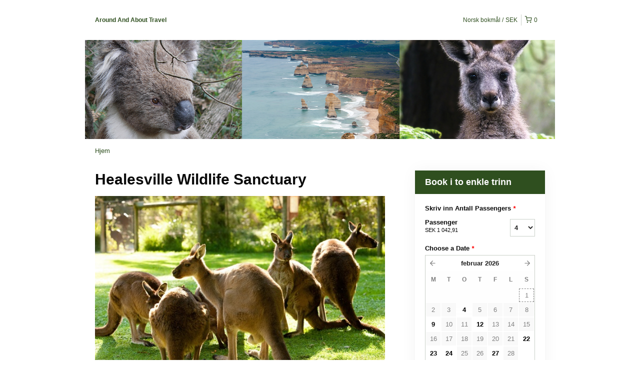

--- FILE ---
content_type: text/html; charset=UTF-8
request_url: https://aroundandabout.rezdy.com/availabilityAjax
body_size: 1199
content:
{"availability":{"2026-02-01":{"08:00":{"115111":{"id":"404954492","allDay":false,"seatsAvailable":0,"price":[{"id":"52215487","price":"169.0","priceOptionType":"UNIQUE_PRICE","priceLabel":" (SEK\u00a0169,00)","priceAndCurrency":"SEK\u00a0169,00","seatsUsed":1,"minQuantity":0,"maxQuantity":0}],"availability":"Not available","waitingList":false,"onHold":0,"hasConfirmedOrders":false,"hasResources":true,"confirmModeOverride":null}}},"2026-02-02":{"08:00":{"115111":{"id":"404954481","allDay":false,"seatsAvailable":0,"price":[{"id":"52215487","price":"169.0","priceOptionType":"UNIQUE_PRICE","priceLabel":" (SEK\u00a0169,00)","priceAndCurrency":"SEK\u00a0169,00","seatsUsed":1,"minQuantity":0,"maxQuantity":0}],"availability":"Not available","waitingList":false,"onHold":0,"hasConfirmedOrders":false,"hasResources":true,"confirmModeOverride":null}}},"2026-02-03":{"08:00":{"115111":{"id":"404954485","allDay":false,"seatsAvailable":0,"price":[{"id":"52215487","price":"169.0","priceOptionType":"UNIQUE_PRICE","priceLabel":" (SEK\u00a0169,00)","priceAndCurrency":"SEK\u00a0169,00","seatsUsed":1,"minQuantity":0,"maxQuantity":0}],"availability":"Not available","waitingList":false,"onHold":0,"hasConfirmedOrders":false,"hasResources":true,"confirmModeOverride":null}}},"2026-02-04":{"08:00":{"115111":{"id":"404954509","allDay":false,"seatsAvailable":11,"price":[{"id":"52215487","price":"169.0","priceOptionType":"UNIQUE_PRICE","priceLabel":" (SEK\u00a0169,00)","priceAndCurrency":"SEK\u00a0169,00","seatsUsed":1,"minQuantity":0,"maxQuantity":0}],"availability":"11 available","waitingList":false,"onHold":null,"hasConfirmedOrders":false,"hasResources":true,"confirmModeOverride":null}}},"2026-02-05":{"08:00":{"115111":{"id":"404954506","allDay":false,"seatsAvailable":0,"price":[{"id":"52215487","price":"169.0","priceOptionType":"UNIQUE_PRICE","priceLabel":" (SEK\u00a0169,00)","priceAndCurrency":"SEK\u00a0169,00","seatsUsed":1,"minQuantity":0,"maxQuantity":0}],"availability":"Not available","waitingList":false,"onHold":0,"hasConfirmedOrders":false,"hasResources":true,"confirmModeOverride":null}}},"2026-02-06":{"08:00":{"115111":{"id":"404954498","allDay":false,"seatsAvailable":0,"price":[{"id":"52215487","price":"169.0","priceOptionType":"UNIQUE_PRICE","priceLabel":" (SEK\u00a0169,00)","priceAndCurrency":"SEK\u00a0169,00","seatsUsed":1,"minQuantity":0,"maxQuantity":0}],"availability":"Not available","waitingList":false,"onHold":0,"hasConfirmedOrders":false,"hasResources":true,"confirmModeOverride":null}}},"2026-02-07":{"08:00":{"115111":{"id":"404954494","allDay":false,"seatsAvailable":0,"price":[{"id":"52215487","price":"169.0","priceOptionType":"UNIQUE_PRICE","priceLabel":" (SEK\u00a0169,00)","priceAndCurrency":"SEK\u00a0169,00","seatsUsed":1,"minQuantity":0,"maxQuantity":0}],"availability":"Not available","waitingList":false,"onHold":0,"hasConfirmedOrders":false,"hasResources":true,"confirmModeOverride":null}}},"2026-02-08":{"08:00":{"115111":{"id":"404954482","allDay":false,"seatsAvailable":0,"price":[{"id":"52215487","price":"169.0","priceOptionType":"UNIQUE_PRICE","priceLabel":" (SEK\u00a0169,00)","priceAndCurrency":"SEK\u00a0169,00","seatsUsed":1,"minQuantity":0,"maxQuantity":0}],"availability":"Not available","waitingList":false,"onHold":0,"hasConfirmedOrders":false,"hasResources":true,"confirmModeOverride":null}}},"2026-02-09":{"08:00":{"115111":{"id":"404954502","allDay":false,"seatsAvailable":11,"price":[{"id":"52215487","price":"169.0","priceOptionType":"UNIQUE_PRICE","priceLabel":" (SEK\u00a0169,00)","priceAndCurrency":"SEK\u00a0169,00","seatsUsed":1,"minQuantity":0,"maxQuantity":0}],"availability":"11 available","waitingList":false,"onHold":0,"hasConfirmedOrders":false,"hasResources":true,"confirmModeOverride":null}}},"2026-02-10":{"08:00":{"115111":{"id":"404954497","allDay":false,"seatsAvailable":0,"price":[{"id":"52215487","price":"169.0","priceOptionType":"UNIQUE_PRICE","priceLabel":" (SEK\u00a0169,00)","priceAndCurrency":"SEK\u00a0169,00","seatsUsed":1,"minQuantity":0,"maxQuantity":0}],"availability":"Not available","waitingList":false,"onHold":0,"hasConfirmedOrders":false,"hasResources":true,"confirmModeOverride":null}}},"2026-02-11":{"08:00":{"115111":{"id":"404954500","allDay":false,"seatsAvailable":0,"price":[{"id":"52215487","price":"169.0","priceOptionType":"UNIQUE_PRICE","priceLabel":" (SEK\u00a0169,00)","priceAndCurrency":"SEK\u00a0169,00","seatsUsed":1,"minQuantity":0,"maxQuantity":0}],"availability":"Not available","waitingList":false,"onHold":0,"hasConfirmedOrders":false,"hasResources":true,"confirmModeOverride":null}}},"2026-02-12":{"08:00":{"115111":{"id":"404954489","allDay":false,"seatsAvailable":11,"price":[{"id":"52215487","price":"169.0","priceOptionType":"UNIQUE_PRICE","priceLabel":" (SEK\u00a0169,00)","priceAndCurrency":"SEK\u00a0169,00","seatsUsed":1,"minQuantity":0,"maxQuantity":0}],"availability":"11 available","waitingList":false,"onHold":0,"hasConfirmedOrders":false,"hasResources":true,"confirmModeOverride":null}}},"2026-02-13":{"08:00":{"115111":{"id":"404954490","allDay":false,"seatsAvailable":0,"price":[{"id":"52215487","price":"169.0","priceOptionType":"UNIQUE_PRICE","priceLabel":" (SEK\u00a0169,00)","priceAndCurrency":"SEK\u00a0169,00","seatsUsed":1,"minQuantity":0,"maxQuantity":0}],"availability":"Not available","waitingList":false,"onHold":0,"hasConfirmedOrders":false,"hasResources":true,"confirmModeOverride":null}}},"2026-02-14":{"08:00":{"115111":{"id":"404954520","allDay":false,"seatsAvailable":0,"price":[{"id":"52215487","price":"169.0","priceOptionType":"UNIQUE_PRICE","priceLabel":" (SEK\u00a0169,00)","priceAndCurrency":"SEK\u00a0169,00","seatsUsed":1,"minQuantity":0,"maxQuantity":0}],"availability":"Not available","waitingList":false,"onHold":0,"hasConfirmedOrders":false,"hasResources":true,"confirmModeOverride":null}}},"2026-02-15":{"08:00":{"115111":{"id":"404954524","allDay":false,"seatsAvailable":0,"price":[{"id":"52215487","price":"169.0","priceOptionType":"UNIQUE_PRICE","priceLabel":" (SEK\u00a0169,00)","priceAndCurrency":"SEK\u00a0169,00","seatsUsed":1,"minQuantity":0,"maxQuantity":0}],"availability":"Not available","waitingList":false,"onHold":0,"hasConfirmedOrders":false,"hasResources":true,"confirmModeOverride":null}}},"2026-02-16":{"08:00":{"115111":{"id":"404954543","allDay":false,"seatsAvailable":0,"price":[{"id":"52215487","price":"169.0","priceOptionType":"UNIQUE_PRICE","priceLabel":" (SEK\u00a0169,00)","priceAndCurrency":"SEK\u00a0169,00","seatsUsed":1,"minQuantity":0,"maxQuantity":0}],"availability":"Not available","waitingList":false,"onHold":0,"hasConfirmedOrders":false,"hasResources":true,"confirmModeOverride":null}}},"2026-02-17":{"08:00":{"115111":{"id":"404954530","allDay":false,"seatsAvailable":0,"price":[{"id":"52215487","price":"169.0","priceOptionType":"UNIQUE_PRICE","priceLabel":" (SEK\u00a0169,00)","priceAndCurrency":"SEK\u00a0169,00","seatsUsed":1,"minQuantity":0,"maxQuantity":0}],"availability":"Not available","waitingList":false,"onHold":0,"hasConfirmedOrders":false,"hasResources":true,"confirmModeOverride":null}}},"2026-02-18":{"08:00":{"115111":{"id":"404954521","allDay":false,"seatsAvailable":0,"price":[{"id":"52215487","price":"169.0","priceOptionType":"UNIQUE_PRICE","priceLabel":" (SEK\u00a0169,00)","priceAndCurrency":"SEK\u00a0169,00","seatsUsed":1,"minQuantity":0,"maxQuantity":0}],"availability":"Not available","waitingList":false,"onHold":0,"hasConfirmedOrders":false,"hasResources":true,"confirmModeOverride":null}}},"2026-02-19":{"08:00":{"115111":{"id":"404954537","allDay":false,"seatsAvailable":0,"price":[{"id":"52215487","price":"169.0","priceOptionType":"UNIQUE_PRICE","priceLabel":" (SEK\u00a0169,00)","priceAndCurrency":"SEK\u00a0169,00","seatsUsed":1,"minQuantity":0,"maxQuantity":0}],"availability":"Not available","waitingList":false,"onHold":0,"hasConfirmedOrders":false,"hasResources":true,"confirmModeOverride":null}}},"2026-02-20":{"08:00":{"115111":{"id":"404954536","allDay":false,"seatsAvailable":0,"price":[{"id":"52215487","price":"169.0","priceOptionType":"UNIQUE_PRICE","priceLabel":" (SEK\u00a0169,00)","priceAndCurrency":"SEK\u00a0169,00","seatsUsed":1,"minQuantity":0,"maxQuantity":0}],"availability":"Not available","waitingList":false,"onHold":0,"hasConfirmedOrders":false,"hasResources":true,"confirmModeOverride":null}}},"2026-02-21":{"08:00":{"115111":{"id":"404954539","allDay":false,"seatsAvailable":0,"price":[{"id":"52215487","price":"169.0","priceOptionType":"UNIQUE_PRICE","priceLabel":" (SEK\u00a0169,00)","priceAndCurrency":"SEK\u00a0169,00","seatsUsed":1,"minQuantity":0,"maxQuantity":0}],"availability":"Not available","waitingList":false,"onHold":0,"hasConfirmedOrders":false,"hasResources":true,"confirmModeOverride":null}}},"2026-02-22":{"08:00":{"115111":{"id":"404954523","allDay":false,"seatsAvailable":11,"price":[{"id":"52215487","price":"169.0","priceOptionType":"UNIQUE_PRICE","priceLabel":" (SEK\u00a0169,00)","priceAndCurrency":"SEK\u00a0169,00","seatsUsed":1,"minQuantity":0,"maxQuantity":0}],"availability":"11 available","waitingList":false,"onHold":null,"hasConfirmedOrders":false,"hasResources":true,"confirmModeOverride":null}}},"2026-02-23":{"08:00":{"115111":{"id":"404954538","allDay":false,"seatsAvailable":11,"price":[{"id":"52215487","price":"169.0","priceOptionType":"UNIQUE_PRICE","priceLabel":" (SEK\u00a0169,00)","priceAndCurrency":"SEK\u00a0169,00","seatsUsed":1,"minQuantity":0,"maxQuantity":0}],"availability":"11 available","waitingList":false,"onHold":0,"hasConfirmedOrders":false,"hasResources":true,"confirmModeOverride":null}}},"2026-02-24":{"08:00":{"115111":{"id":"404954516","allDay":false,"seatsAvailable":11,"price":[{"id":"52215487","price":"169.0","priceOptionType":"UNIQUE_PRICE","priceLabel":" (SEK\u00a0169,00)","priceAndCurrency":"SEK\u00a0169,00","seatsUsed":1,"minQuantity":0,"maxQuantity":0}],"availability":"11 available","waitingList":false,"onHold":0,"hasConfirmedOrders":false,"hasResources":true,"confirmModeOverride":null}}},"2026-02-25":{"08:00":{"115111":{"id":"404954531","allDay":false,"seatsAvailable":0,"price":[{"id":"52215487","price":"169.0","priceOptionType":"UNIQUE_PRICE","priceLabel":" (SEK\u00a0169,00)","priceAndCurrency":"SEK\u00a0169,00","seatsUsed":1,"minQuantity":0,"maxQuantity":0}],"availability":"Not available","waitingList":false,"onHold":0,"hasConfirmedOrders":false,"hasResources":true,"confirmModeOverride":null}}},"2026-02-26":{"08:00":{"115111":{"id":"404954533","allDay":false,"seatsAvailable":0,"price":[{"id":"52215487","price":"169.0","priceOptionType":"UNIQUE_PRICE","priceLabel":" (SEK\u00a0169,00)","priceAndCurrency":"SEK\u00a0169,00","seatsUsed":1,"minQuantity":0,"maxQuantity":0}],"availability":"Not available","waitingList":false,"onHold":0,"hasConfirmedOrders":false,"hasResources":true,"confirmModeOverride":null}}},"2026-02-27":{"08:00":{"115111":{"id":"404954518","allDay":false,"seatsAvailable":11,"price":[{"id":"52215487","price":"169.0","priceOptionType":"UNIQUE_PRICE","priceLabel":" (SEK\u00a0169,00)","priceAndCurrency":"SEK\u00a0169,00","seatsUsed":1,"minQuantity":0,"maxQuantity":0}],"availability":"11 available","waitingList":false,"onHold":0,"hasConfirmedOrders":false,"hasResources":true,"confirmModeOverride":null}}},"2026-02-28":{"08:00":{"115111":{"id":"404954525","allDay":false,"seatsAvailable":0,"price":[{"id":"52215487","price":"169.0","priceOptionType":"UNIQUE_PRICE","priceLabel":" (SEK\u00a0169,00)","priceAndCurrency":"SEK\u00a0169,00","seatsUsed":1,"minQuantity":0,"maxQuantity":0}],"availability":"Not available","waitingList":false,"onHold":0,"hasConfirmedOrders":false,"hasResources":true,"confirmModeOverride":null}}},"timeFormats":{"08:00":"08:00"}},"firstDate":"2026-02-04"}

--- FILE ---
content_type: text/html; charset=UTF-8
request_url: https://aroundandabout.rezdy.com/availabilityAjax
body_size: 1200
content:
{"availability":{"2026-02-01":{"08:00":{"115111":{"id":"404954492","allDay":false,"seatsAvailable":0,"price":[{"id":"52215487","price":"169.0","priceOptionType":"UNIQUE_PRICE","priceLabel":" (SEK\u00a0169,00)","priceAndCurrency":"SEK\u00a0169,00","seatsUsed":1,"minQuantity":0,"maxQuantity":0}],"availability":"Not available","waitingList":false,"onHold":0,"hasConfirmedOrders":false,"hasResources":true,"confirmModeOverride":null}}},"2026-02-02":{"08:00":{"115111":{"id":"404954481","allDay":false,"seatsAvailable":0,"price":[{"id":"52215487","price":"169.0","priceOptionType":"UNIQUE_PRICE","priceLabel":" (SEK\u00a0169,00)","priceAndCurrency":"SEK\u00a0169,00","seatsUsed":1,"minQuantity":0,"maxQuantity":0}],"availability":"Not available","waitingList":false,"onHold":0,"hasConfirmedOrders":false,"hasResources":true,"confirmModeOverride":null}}},"2026-02-03":{"08:00":{"115111":{"id":"404954485","allDay":false,"seatsAvailable":0,"price":[{"id":"52215487","price":"169.0","priceOptionType":"UNIQUE_PRICE","priceLabel":" (SEK\u00a0169,00)","priceAndCurrency":"SEK\u00a0169,00","seatsUsed":1,"minQuantity":0,"maxQuantity":0}],"availability":"Not available","waitingList":false,"onHold":0,"hasConfirmedOrders":false,"hasResources":true,"confirmModeOverride":null}}},"2026-02-04":{"08:00":{"115111":{"id":"404954509","allDay":false,"seatsAvailable":11,"price":[{"id":"52215487","price":"169.0","priceOptionType":"UNIQUE_PRICE","priceLabel":" (SEK\u00a0169,00)","priceAndCurrency":"SEK\u00a0169,00","seatsUsed":1,"minQuantity":0,"maxQuantity":0}],"availability":"11 available","waitingList":false,"onHold":null,"hasConfirmedOrders":false,"hasResources":true,"confirmModeOverride":null}}},"2026-02-05":{"08:00":{"115111":{"id":"404954506","allDay":false,"seatsAvailable":0,"price":[{"id":"52215487","price":"169.0","priceOptionType":"UNIQUE_PRICE","priceLabel":" (SEK\u00a0169,00)","priceAndCurrency":"SEK\u00a0169,00","seatsUsed":1,"minQuantity":0,"maxQuantity":0}],"availability":"Not available","waitingList":false,"onHold":0,"hasConfirmedOrders":false,"hasResources":true,"confirmModeOverride":null}}},"2026-02-06":{"08:00":{"115111":{"id":"404954498","allDay":false,"seatsAvailable":0,"price":[{"id":"52215487","price":"169.0","priceOptionType":"UNIQUE_PRICE","priceLabel":" (SEK\u00a0169,00)","priceAndCurrency":"SEK\u00a0169,00","seatsUsed":1,"minQuantity":0,"maxQuantity":0}],"availability":"Not available","waitingList":false,"onHold":0,"hasConfirmedOrders":false,"hasResources":true,"confirmModeOverride":null}}},"2026-02-07":{"08:00":{"115111":{"id":"404954494","allDay":false,"seatsAvailable":0,"price":[{"id":"52215487","price":"169.0","priceOptionType":"UNIQUE_PRICE","priceLabel":" (SEK\u00a0169,00)","priceAndCurrency":"SEK\u00a0169,00","seatsUsed":1,"minQuantity":0,"maxQuantity":0}],"availability":"Not available","waitingList":false,"onHold":0,"hasConfirmedOrders":false,"hasResources":true,"confirmModeOverride":null}}},"2026-02-08":{"08:00":{"115111":{"id":"404954482","allDay":false,"seatsAvailable":0,"price":[{"id":"52215487","price":"169.0","priceOptionType":"UNIQUE_PRICE","priceLabel":" (SEK\u00a0169,00)","priceAndCurrency":"SEK\u00a0169,00","seatsUsed":1,"minQuantity":0,"maxQuantity":0}],"availability":"Not available","waitingList":false,"onHold":0,"hasConfirmedOrders":false,"hasResources":true,"confirmModeOverride":null}}},"2026-02-09":{"08:00":{"115111":{"id":"404954502","allDay":false,"seatsAvailable":11,"price":[{"id":"52215487","price":"169.0","priceOptionType":"UNIQUE_PRICE","priceLabel":" (SEK\u00a0169,00)","priceAndCurrency":"SEK\u00a0169,00","seatsUsed":1,"minQuantity":0,"maxQuantity":0}],"availability":"11 available","waitingList":false,"onHold":0,"hasConfirmedOrders":false,"hasResources":true,"confirmModeOverride":null}}},"2026-02-10":{"08:00":{"115111":{"id":"404954497","allDay":false,"seatsAvailable":0,"price":[{"id":"52215487","price":"169.0","priceOptionType":"UNIQUE_PRICE","priceLabel":" (SEK\u00a0169,00)","priceAndCurrency":"SEK\u00a0169,00","seatsUsed":1,"minQuantity":0,"maxQuantity":0}],"availability":"Not available","waitingList":false,"onHold":0,"hasConfirmedOrders":false,"hasResources":true,"confirmModeOverride":null}}},"2026-02-11":{"08:00":{"115111":{"id":"404954500","allDay":false,"seatsAvailable":0,"price":[{"id":"52215487","price":"169.0","priceOptionType":"UNIQUE_PRICE","priceLabel":" (SEK\u00a0169,00)","priceAndCurrency":"SEK\u00a0169,00","seatsUsed":1,"minQuantity":0,"maxQuantity":0}],"availability":"Not available","waitingList":false,"onHold":0,"hasConfirmedOrders":false,"hasResources":true,"confirmModeOverride":null}}},"2026-02-12":{"08:00":{"115111":{"id":"404954489","allDay":false,"seatsAvailable":11,"price":[{"id":"52215487","price":"169.0","priceOptionType":"UNIQUE_PRICE","priceLabel":" (SEK\u00a0169,00)","priceAndCurrency":"SEK\u00a0169,00","seatsUsed":1,"minQuantity":0,"maxQuantity":0}],"availability":"11 available","waitingList":false,"onHold":0,"hasConfirmedOrders":false,"hasResources":true,"confirmModeOverride":null}}},"2026-02-13":{"08:00":{"115111":{"id":"404954490","allDay":false,"seatsAvailable":0,"price":[{"id":"52215487","price":"169.0","priceOptionType":"UNIQUE_PRICE","priceLabel":" (SEK\u00a0169,00)","priceAndCurrency":"SEK\u00a0169,00","seatsUsed":1,"minQuantity":0,"maxQuantity":0}],"availability":"Not available","waitingList":false,"onHold":0,"hasConfirmedOrders":false,"hasResources":true,"confirmModeOverride":null}}},"2026-02-14":{"08:00":{"115111":{"id":"404954520","allDay":false,"seatsAvailable":0,"price":[{"id":"52215487","price":"169.0","priceOptionType":"UNIQUE_PRICE","priceLabel":" (SEK\u00a0169,00)","priceAndCurrency":"SEK\u00a0169,00","seatsUsed":1,"minQuantity":0,"maxQuantity":0}],"availability":"Not available","waitingList":false,"onHold":0,"hasConfirmedOrders":false,"hasResources":true,"confirmModeOverride":null}}},"2026-02-15":{"08:00":{"115111":{"id":"404954524","allDay":false,"seatsAvailable":0,"price":[{"id":"52215487","price":"169.0","priceOptionType":"UNIQUE_PRICE","priceLabel":" (SEK\u00a0169,00)","priceAndCurrency":"SEK\u00a0169,00","seatsUsed":1,"minQuantity":0,"maxQuantity":0}],"availability":"Not available","waitingList":false,"onHold":0,"hasConfirmedOrders":false,"hasResources":true,"confirmModeOverride":null}}},"2026-02-16":{"08:00":{"115111":{"id":"404954543","allDay":false,"seatsAvailable":0,"price":[{"id":"52215487","price":"169.0","priceOptionType":"UNIQUE_PRICE","priceLabel":" (SEK\u00a0169,00)","priceAndCurrency":"SEK\u00a0169,00","seatsUsed":1,"minQuantity":0,"maxQuantity":0}],"availability":"Not available","waitingList":false,"onHold":0,"hasConfirmedOrders":false,"hasResources":true,"confirmModeOverride":null}}},"2026-02-17":{"08:00":{"115111":{"id":"404954530","allDay":false,"seatsAvailable":0,"price":[{"id":"52215487","price":"169.0","priceOptionType":"UNIQUE_PRICE","priceLabel":" (SEK\u00a0169,00)","priceAndCurrency":"SEK\u00a0169,00","seatsUsed":1,"minQuantity":0,"maxQuantity":0}],"availability":"Not available","waitingList":false,"onHold":0,"hasConfirmedOrders":false,"hasResources":true,"confirmModeOverride":null}}},"2026-02-18":{"08:00":{"115111":{"id":"404954521","allDay":false,"seatsAvailable":0,"price":[{"id":"52215487","price":"169.0","priceOptionType":"UNIQUE_PRICE","priceLabel":" (SEK\u00a0169,00)","priceAndCurrency":"SEK\u00a0169,00","seatsUsed":1,"minQuantity":0,"maxQuantity":0}],"availability":"Not available","waitingList":false,"onHold":0,"hasConfirmedOrders":false,"hasResources":true,"confirmModeOverride":null}}},"2026-02-19":{"08:00":{"115111":{"id":"404954537","allDay":false,"seatsAvailable":0,"price":[{"id":"52215487","price":"169.0","priceOptionType":"UNIQUE_PRICE","priceLabel":" (SEK\u00a0169,00)","priceAndCurrency":"SEK\u00a0169,00","seatsUsed":1,"minQuantity":0,"maxQuantity":0}],"availability":"Not available","waitingList":false,"onHold":0,"hasConfirmedOrders":false,"hasResources":true,"confirmModeOverride":null}}},"2026-02-20":{"08:00":{"115111":{"id":"404954536","allDay":false,"seatsAvailable":0,"price":[{"id":"52215487","price":"169.0","priceOptionType":"UNIQUE_PRICE","priceLabel":" (SEK\u00a0169,00)","priceAndCurrency":"SEK\u00a0169,00","seatsUsed":1,"minQuantity":0,"maxQuantity":0}],"availability":"Not available","waitingList":false,"onHold":0,"hasConfirmedOrders":false,"hasResources":true,"confirmModeOverride":null}}},"2026-02-21":{"08:00":{"115111":{"id":"404954539","allDay":false,"seatsAvailable":0,"price":[{"id":"52215487","price":"169.0","priceOptionType":"UNIQUE_PRICE","priceLabel":" (SEK\u00a0169,00)","priceAndCurrency":"SEK\u00a0169,00","seatsUsed":1,"minQuantity":0,"maxQuantity":0}],"availability":"Not available","waitingList":false,"onHold":0,"hasConfirmedOrders":false,"hasResources":true,"confirmModeOverride":null}}},"2026-02-22":{"08:00":{"115111":{"id":"404954523","allDay":false,"seatsAvailable":11,"price":[{"id":"52215487","price":"169.0","priceOptionType":"UNIQUE_PRICE","priceLabel":" (SEK\u00a0169,00)","priceAndCurrency":"SEK\u00a0169,00","seatsUsed":1,"minQuantity":0,"maxQuantity":0}],"availability":"11 available","waitingList":false,"onHold":null,"hasConfirmedOrders":false,"hasResources":true,"confirmModeOverride":null}}},"2026-02-23":{"08:00":{"115111":{"id":"404954538","allDay":false,"seatsAvailable":11,"price":[{"id":"52215487","price":"169.0","priceOptionType":"UNIQUE_PRICE","priceLabel":" (SEK\u00a0169,00)","priceAndCurrency":"SEK\u00a0169,00","seatsUsed":1,"minQuantity":0,"maxQuantity":0}],"availability":"11 available","waitingList":false,"onHold":0,"hasConfirmedOrders":false,"hasResources":true,"confirmModeOverride":null}}},"2026-02-24":{"08:00":{"115111":{"id":"404954516","allDay":false,"seatsAvailable":11,"price":[{"id":"52215487","price":"169.0","priceOptionType":"UNIQUE_PRICE","priceLabel":" (SEK\u00a0169,00)","priceAndCurrency":"SEK\u00a0169,00","seatsUsed":1,"minQuantity":0,"maxQuantity":0}],"availability":"11 available","waitingList":false,"onHold":0,"hasConfirmedOrders":false,"hasResources":true,"confirmModeOverride":null}}},"2026-02-25":{"08:00":{"115111":{"id":"404954531","allDay":false,"seatsAvailable":0,"price":[{"id":"52215487","price":"169.0","priceOptionType":"UNIQUE_PRICE","priceLabel":" (SEK\u00a0169,00)","priceAndCurrency":"SEK\u00a0169,00","seatsUsed":1,"minQuantity":0,"maxQuantity":0}],"availability":"Not available","waitingList":false,"onHold":0,"hasConfirmedOrders":false,"hasResources":true,"confirmModeOverride":null}}},"2026-02-26":{"08:00":{"115111":{"id":"404954533","allDay":false,"seatsAvailable":0,"price":[{"id":"52215487","price":"169.0","priceOptionType":"UNIQUE_PRICE","priceLabel":" (SEK\u00a0169,00)","priceAndCurrency":"SEK\u00a0169,00","seatsUsed":1,"minQuantity":0,"maxQuantity":0}],"availability":"Not available","waitingList":false,"onHold":0,"hasConfirmedOrders":false,"hasResources":true,"confirmModeOverride":null}}},"2026-02-27":{"08:00":{"115111":{"id":"404954518","allDay":false,"seatsAvailable":11,"price":[{"id":"52215487","price":"169.0","priceOptionType":"UNIQUE_PRICE","priceLabel":" (SEK\u00a0169,00)","priceAndCurrency":"SEK\u00a0169,00","seatsUsed":1,"minQuantity":0,"maxQuantity":0}],"availability":"11 available","waitingList":false,"onHold":0,"hasConfirmedOrders":false,"hasResources":true,"confirmModeOverride":null}}},"2026-02-28":{"08:00":{"115111":{"id":"404954525","allDay":false,"seatsAvailable":0,"price":[{"id":"52215487","price":"169.0","priceOptionType":"UNIQUE_PRICE","priceLabel":" (SEK\u00a0169,00)","priceAndCurrency":"SEK\u00a0169,00","seatsUsed":1,"minQuantity":0,"maxQuantity":0}],"availability":"Not available","waitingList":false,"onHold":0,"hasConfirmedOrders":false,"hasResources":true,"confirmModeOverride":null}}},"timeFormats":{"08:00":"08:00"}},"firstDate":"2026-02-04"}

--- FILE ---
content_type: text/html; charset=UTF-8
request_url: https://aroundandabout.rezdy.com/updateTotalprice
body_size: 849
content:
{"sessions":["404954509"],"sessionTimeLabel":{"404954509":"08:00 - 11 Available"},"totalPrice":{"404954509":"A$\u00a0676,00"},"pricePerOption":{"404954509":{"52215487":"A$\u00a0169,00"}},"activeSession":{"404954509":true},"waitlist":{"404954509":false},"sessionTimeFormat":[],"quantitiesPerOption":{"404954509":{"52215487":{"0":0,"4":4,"5":5,"6":6,"7":7,"8":8,"9":9,"10":10,"11":11}}},"minQuantityOverride":[],"maxQuantityOverride":[]}

--- FILE ---
content_type: text/html; charset=UTF-8
request_url: https://aroundandabout.rezdy.com/updateTotalprice
body_size: 846
content:
{"sessions":["404954492"],"sessionTimeLabel":{"404954492":"08:00 - Not Available"},"totalPrice":{"404954492":"A$\u00a0676,00"},"pricePerOption":{"404954492":{"52215487":"A$\u00a0169,00"}},"activeSession":{"404954492":false},"waitlist":{"404954492":false},"sessionTimeFormat":[],"quantitiesPerOption":{"404954492":{"52215487":{"0":0,"4":4,"5":5,"6":6,"7":7,"8":8,"9":9,"10":10,"11":11}}},"minQuantityOverride":[],"maxQuantityOverride":[]}